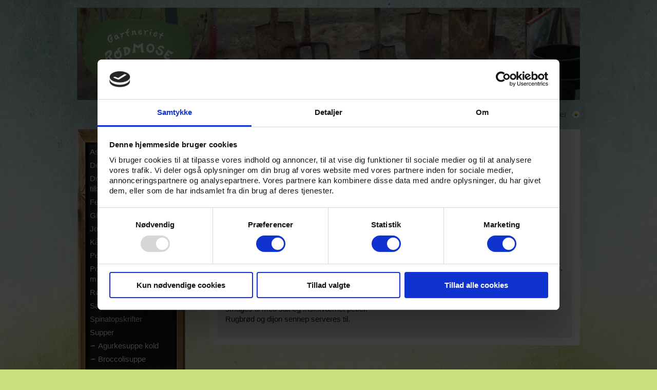

--- FILE ---
content_type: text/html; charset=utf-8
request_url: https://www.roedmose.dk/opskrifter/supper/groenkaalsuppe
body_size: 3252
content:
<!DOCTYPE html>
<html lang="da-DK">
<head>
    <meta charset="utf-8">

<!-- 
	build by sitepackagebuilder.com

	This website is powered by TYPO3 - inspiring people to share!
	TYPO3 is a free open source Content Management Framework initially created by Kasper Skaarhoj and licensed under GNU/GPL.
	TYPO3 is copyright 1998-2025 of Kasper Skaarhoj. Extensions are copyright of their respective owners.
	Information and contribution at https://typo3.org/
-->

<link rel="icon" href="/typo3conf/ext/roedmose/Resources/Public/Icons/favicon.ico" type="image/vnd.microsoft.icon">
<title>Grønkålsuppe</title>
<meta http-equiv="x-ua-compatible" content="IE=edge">
<meta name="generator" content="TYPO3 CMS">
<meta name="description" content="Opskrift på skøn og varmende vegetarisk grønkålssuppe. ">
<meta name="viewport" content="width=device-width, initial-scale=1">
<meta name="robots" content="index,follow">
<meta name="keywords" content="vegetarsuppe, vegetaropskrift, vegetarmad, vegetarisk grønkålsuppe opskrift">
<meta property="og:description" content="Opskrift på skøn og varmende vegetarisk grønkålssuppe.">
<meta property="og:title" content="Grønkålsuppe">
<meta property="og:site_name" content="roedmose.dk">
<meta name="apple-mobile-web-app-capable" content="no">


<link rel="stylesheet" href="/typo3conf/ext/roedmose/Resources/Public/Css/layout.css?1669186003" media="all">
<link rel="stylesheet" href="/typo3conf/ext/roedmose/Resources/Public/Css/drop.css?1661506357" media="all">







</head>
<body>
<div id="bodydummy">
    <div id="headerbg">
        <div id="pagecontainer">
            <div id="headerspan">
                <div id="logo">
                    <a title="Til forsiden" href="/"><img src="/fileadmin/templates/site/images/logo.png" width="217" height="134"   alt="Til forsiden" title="Til forsiden" ></a>
                </div>
            </div>
            <div id="topnav">
                <ul><li><a href="/">Forside</a></li><li class="drop"><a href="/oekologiske-groentsager-fra-vejles-naergartneri">Gartneriet</a><ul class="drop"><li><a href="/oekologiske-groentsager-fra-vejles-naergartneri">Om gartneriet</a></li><li><a href="/oekologiske-groentsager-fra-vejles-naergartneri/podcast-om-biodynamisk">Podcast om Biodynamisk</a></li><li><a href="/oekologiske-groentsager-fra-vejles-naergartneri/video-om-gartneriet">Video om gartneriet</a></li><li><a href="/oekologiske-groentsager-fra-vejles-naergartneri/artikel-fra-udse">Artikel fra 'Ud&Se'</a></li><li><a href="/oekologiske-groentsager-fra-vejles-naergartneri/40-aars-jubilaeum">40 års jubilæum</a></li><li><a href="/biodynamiskgartneri/gartneriets-historie">Gartneriets historie</a></li><li><a href="/biodynamiskgartneri/en-torvemedhjaelper-fortaeller">En torvemedhjælper fortæller</a></li><li><a href="/biodynamiskgartneri/kunder-fortaeller">Kunder fortæller</a></li><li><a href="/biodynamiskgartneri/biodynamisk">Biodynamisk</a></li><li><a href="/oekologiske-groentsager-fra-vejles-naergartneri/oeko-tilskud">Øko tilskud</a></li><li class="last"><a href="/oekologiske-groentsager-fra-vejles-naergartneri/kontakt">Kontakt</a></li></ul></li><li><a href="/oekologiske-groentsager-fra-vejles-naergartneri/nyhedsmail">Nyhedsmail - Mailchimp</a></li><li class="drop"><a href="/opskrifter">Opskrifter</a><ul class="drop"><li><a href="/opskrifter/postejer-madtaerter-mm/asparges-omelet/asparges-opskrifter">Asparges opskrifter</a></li><li class="drop"><a href="/opskrifter/desserter-og-kager">Desserter og kager</a></li><li class="drop"><a href="/opskrifter/diverse-dressing-tilbehoer">Diverse - dressing, tilbehør</a></li><li class="drop"><a href="/opskrifter/fermentering">Fermentering</a></li><li><a href="/opskrifter/glaskaal-opskrifter">Glaskål opskrifter</a></li><li><a href="/opskrifter/jordskok-opskrifter">Jordskok opskrifter</a></li><li><a href="/opskrifter/kaalopskrifter">Kålopskrifter</a></li><li><a href="/opskrifter/pesto">Pesto</a></li><li class="drop"><a href="/opskrifter/postejer-madtaerter-mm">Postejer, madtærter m.m.</a></li><li><a href="/opskrifter/roedbeder">Rødbede opskrifter</a></li><li class="drop"><a href="/opskrifter/salater-og-raakost">Salater og råkost</a></li><li><a href="/opskrifter/spinatopskrifter">Spinatopskrifter</a></li><li class="drop"><a href="/opskrifter/supper">Supper</a></li><li><a href="/opskrifter/syltning">Syltning</a></li><li><a href="/opskrifter/vegedeller">Vegedeller</a></li><li class="last"><a href="/opskrifter/hoestmarked-smagsproever">Høstmarked smagsprøver</a></li></ul></li><li class="drop"><a href="/varekendskab">Varekendskab</a><ul class="drop"><li><a href="/varekendskab/foraarsloeg">Forårsløg</a></li><li><a href="/varekendskab/friseesalat">Friséesalat</a></li><li><a href="/varekendskab/glaskaal">Glaskål</a></li><li><a href="/varekendskab/groenkaal">Grønkål</a></li><li><a href="/varekendskab/hokkaido">Hokkaido</a></li><li><a href="/varekendskab/jordskokker">Jordskokker</a></li><li><a href="/varekendskab/kannibal-tomat">Kannibal tomat</a></li><li><a href="/varekendskab/krydderurter">Krydderurter</a></li><li><a href="/varekendskab/kaalrabi">Kålrabi</a></li><li><a href="/varekendskab/lus-i-salat">Lus i salat</a></li><li><a href="/varekendskab/mizunasalat">Mizunasalat</a></li><li><a href="/varekendskab/portulak">Portulak</a></li><li><a href="/varekendskab/radise">Radise</a></li><li><a href="/varekendskab/roedbede">Rødbede</a></li><li><a href="/varekendskab/sennepssalat">Sennepssalat</a></li><li class="last"><a href="/varekendskab/tomatillo">Tomatillo</a></li></ul></li><li class="drop"><a href="/galleri">Galleri</a><ul class="drop"><li><a href="/galleri/hoestmarked-2021">Høstmarked</a></li><li><a href="/galleri/video-fra-hoestmarked">Video fra høstmarked</a></li><li><a href="/galleri/gartneriet">Gartneriet</a></li><li><a href="/galleri/torvehandel">Torvehandel</a></li><li class="last"><a href="/galleri/bygning-af-vejbod">Bygning af vejbod</a></li></ul></li><li class="drop"><a href="/foedevarefaellesskab/om-foreningen">Rødmoses Venner</a><ul class="drop"><li><a href="/foedevarefaellesskab/film-om-foreningen">Film om foreningen</a></li><li><a href="/foedevarefaellesskab/lugning">Frivillig</a></li><li><a href="/foedevarefaellesskab/om-foreningen">Om foreningen</a></li><li><a href="/foedevarefaellesskab/medlem-af-foedevarefaellesskab">Bliv medlem</a></li><li><a href="/foedevarefaellesskab/foreningens-foedsel">Foreningens "fødsel"</a></li><li><a href="/foedevarefaellesskab/vedtaegter">Vedtægter</a></li><li><a href="/foedevarefaellesskab/digte-fra-en-roedmoseven">Digte fra en Rødmoseven</a></li><li class="drop"><a href="/roedmoses-venner/diverse-artikler">Diverse artikler</a></li><li class="last"><a href="/roedmoses-venner/roedmosedk">Roedmose.dk</a></li></ul></li></ul>
            </div>
            <div id="contentspan">
                <div id="col-left">
                    <div class="leftnav-top">
                        <div class="leftnav-bottom">
                            <div id="leftnav" class="leftnav-sub">
                                <div><ul><li><a href="/opskrifter/postejer-madtaerter-mm/asparges-omelet/asparges-opskrifter">Asparges opskrifter</a></li><li><a href="/opskrifter/desserter-og-kager">Desserter og kager</a></li><li><a href="/opskrifter/diverse-dressing-tilbehoer">Diverse - dressing, tilbehør</a></li><li><a href="/opskrifter/fermentering">Fermentering</a></li><li><a href="/opskrifter/glaskaal-opskrifter">Glaskål opskrifter</a></li><li><a href="/opskrifter/jordskok-opskrifter">Jordskok opskrifter</a></li><li><a href="/opskrifter/kaalopskrifter">Kålopskrifter</a></li><li><a href="/opskrifter/pesto">Pesto</a></li><li><a href="/opskrifter/postejer-madtaerter-mm">Postejer, madtærter m.m.</a></li><li><a href="/opskrifter/roedbeder">Rødbede opskrifter</a></li><li><a href="/opskrifter/salater-og-raakost">Salater og råkost</a></li><li><a href="/opskrifter/spinatopskrifter">Spinatopskrifter</a></li><li class="act"><a href="/opskrifter/supper">Supper</a></li><ul><li><a href="/opskrifter/supper/agurkesuppe-kold">Agurkesuppe kold</a></li><li><a href="/opskrifter/supper/broccolisuppe">Broccolisuppe</a></li><li><a href="/opskrifter/supper/bagt-hokkaido-suppe">Bagt hokkaido suppe</a></li><li><a href="/opskrifter/supper/groentsagssuppe">Grøntsagssuppe</a></li><li><a href="/opskrifter/supper/gulerodssuppe-1">Gulerodssuppe</a></li><li><a href="/opskrifter/supper/hokkaido-frugtsuppe">Hokkaido-frugtsuppe</a></li><li><a href="/opskrifter/supper/hokkaidosuppe">Hokkaidosuppe</a></li><li><a href="/opskrifter/supper/hokkaidosuppe-2">Hokkaidosuppe 2</a></li><li><a href="/opskrifter/supper/hokkaido-suppe-3">Hokkaido suppe 3</a></li><li><a href="/opskrifter/supper/jordskoksuppe">Jordskoksuppe</a></li><li><a href="/opskrifter/supper/kartoffelsuppe">Kartoffelsuppe</a></li><li><a href="/opskrifter/supper/koervelsuppe">Kørvelsuppe</a></li><li><a href="/opskrifter/supper/koervelsuppe-nem">Kørvelsuppe - nem</a></li><li><a href="/opskrifter/supper/kaalrabisuppe">Kålrabisuppe</a></li><li><a href="/opskrifter/supper/linse-karry-suppe">Linse-karry suppe</a></li><li><a href="/opskrifter/supper/pastinak-aeblesuppe">Pastinak-æblesuppe</a></li><li><a href="/opskrifter/supper/rodfrugt-suppe">Rodfrugt suppe</a></li><li><a href="/opskrifter/supper/rodfrugtsuppe-2">Rodfrugtsuppe 2</a></li><li><a href="/opskrifter/supper/roedbedesuppe">Rødbedesuppe</a></li><li><a href="/opskrifter/supper/roed-pebersuppe">Rød Pebersuppe</a></li><li><a href="/opskrifter/supper/tomatsuppe-kold">Tomatsuppe, kold</a></li><li><a href="/opskrifter/supper/tomatsuppe-2">Tomatsuppe 2</a></li><li class="last"><a href="/opskrifter/supper/vintersuppe">Vintersuppe</a></li></ul><li><a href="/opskrifter/syltning">Syltning</a></li><li><a href="/opskrifter/vegedeller">Vegedeller</a></li><li class="last"><a href="/opskrifter/hoestmarked-smagsproever">Høstmarked smagsprøver</a></li></ul></div>
                            </div>
                        </div>
                    </div>
                </div>
                <div id="col-main">
                    <div id="col-mainpadding">
                        <div id="pageheader">
                            
                                    <h1>Grønkålsuppe</h1>
                                
                    
                            
                            </div>
                        
    

            <div id="c95" class="frame frame-default frame-type-textpic frame-layout-0">
                
                
                    



                
                

    
        

    



    


                

    <div class="ce-textpic test ce-right ce-intext">
        
            



        

        
                <div class="ce-bodytext">
                    
                    <ul><li>2 løg&nbsp;&nbsp; </li><li>300 g persillerod&nbsp;&nbsp; </li><li>2 porrer</li><li>¾ kg kartofler&nbsp;&nbsp; </li><li>2 dl røde linser </li><li>bouillon pulver/tern</li><li>Olivenolie&nbsp; </li><li>salt, friskkværnet peber</li><li>20 blade grønkål, finthakket</li><li>3-400 g gulerod i små tern</li></ul><p>Findelt løg, porre og persillerod svitses i olivenolie.&nbsp; Kartofler, røde linser, bouillon samt vand tilsættes, så&nbsp;&nbsp;&nbsp;&nbsp; grøntsagerne er godt dækkede. De røde linser suger en del vand. Grønsagerne koger ca. 30 min, blendes let eller moses.&nbsp;&nbsp;&nbsp;&nbsp;&nbsp;&nbsp;&nbsp;&nbsp;&nbsp; <br>Finthakket grønkål tilsættes sammen med gulerodstern. Suppen koger yderligere ca. 10 min. Der smages til med salt og friskkværnet peber.&nbsp;&nbsp;&nbsp;&nbsp;&nbsp;&nbsp;&nbsp;&nbsp;&nbsp;&nbsp;&nbsp;&nbsp;&nbsp;&nbsp;&nbsp;&nbsp;&nbsp;&nbsp;&nbsp;&nbsp;&nbsp;&nbsp;&nbsp;&nbsp;&nbsp;&nbsp;&nbsp;&nbsp;&nbsp; <br>Rugbrød og dijon sennep serveres til.</p>
                </div>
            

        
    </div>


                
                    



                
                
                    



                
            </div>

        

                  
                    </div>
                </div>
            </div>            

            <div id="footerspan">
    <div id="maerker">
        <div id="omaerket"><a href="https://www.foedevarestyrelsen.dk/Leksikon/Sider/%C3%98-m%C3%A6rket.aspx" target="_blank"><img src="/typo3conf/ext/roedmose/Resources/Public/Images/logo-omaerket.png"></a></div>
        <div id="demeter"><a href="http://www.biodynamisk.dk/" target="_blank"><img src="/typo3conf/ext/roedmose/Resources/Public/Images/logo-demeter.png"></a></div>
    </div>
    <div id="footer">
        Gartneriet R&oslash;dmose &bull; R&oslash;dmosevej 131, Tiufk&aelig;r &bull; 6052 Viuf &bull; Tlf. 5124 2207
    </div>
    <div id="kontrol"><a href="https://www.findsmiley.dk/69982" target="_blank"><img src="/typo3conf/ext/roedmose/Resources/Public/Images/kontrol.gif"></a></div>
</div>            
        </div>
    </div>
</div>

<script src="/typo3conf/ext/roedmose/Resources/Public/JavaScript/Dist/scripts.js?1661503648"></script>
<script src="/typo3conf/ext/powermail/Resources/Public/JavaScript/Powermail/Form.min.js?1753812790" defer="defer"></script>

<script id="Cookiebot" src="https://consent.cookiebot.com/uc.js" data-cbid="0d3e93f1-98d0-427f-bbf1-9b5a7282f67c" data-blockingmode="auto" type="text/javascript"></script>
</body>
</html>

--- FILE ---
content_type: text/css; charset=utf-8
request_url: https://www.roedmose.dk/typo3conf/ext/roedmose/Resources/Public/Css/layout.css?1669186003
body_size: 7428
content:
/** reset **/
html,body,div,span,applet,object,iframe,h1,h2,h3,h4,h5,h6,p,blockquote,pre,a,abbr,acronym,address,big,cite,code,del,dfn,em,font,img,ins,kbd,q,s,samp,small,strike,strong,sub,sup,tt,var,b,u,i,center,dl,dt,dd,ol,ul,li,fieldset,form,label,legend,table,caption,tbody,tfoot,thead,tr,th,td,dl,dt,#maincontent dl.csc-textpic-image{margin:0;padding:0;border:0;outline:0;vertical-align:baseline;background:transparent;font-family:arial;font-size:15px;line-height:20px;color:#241710}a{color:#8da976;text-decoration:none}a:hover{text-decoration:underline}ul,ol{padding-left:15px}li{list-style-position:outside}object{margin:0;padding:0}img{border:0;margin:0;padding:0;float:left}input[type=submit]:hover{cursor:pointer}sub,sup{font-size:10px}sub{vertical-align:sub}sup{vertical-align:super}body{line-height:1}ol,ul{list-style-position:inside}blockquote,q{quotes:none}blockquote:before,blockquote:after,q:before,q:after{content:'';content:none}:focus{outline:0}ins{text-decoration:none}del{text-decoration:line-through}table{border-collapse:collapse;border-spacing:0}ul,ol,p{padding-bottom:6px}ol ol,ul ul{padding-left:12px;padding-bottom:0}
/** old css **/
@import "reset.css";

body { background: url(/typo3conf/ext/roedmose/Resources/Public/Images/background2.jpg) #cbdf80 repeat-x fixed center top; }

p { padding: 0 15px 6px 15px; }

#headerbg { float: left; width: 100%; margin-top: 15px; background: url(/typo3conf/ext/roedmose/Resources/Public/Images/header.jpg) center top no-repeat; }

#pagecontainer {
  width: 980px;
  margin: 0 auto;
}

/*** header section ***/
#headerspan {
  float: left;
  width: 100%;
  height: 160px;
  margin-top: 20px;
}

#logo {
  float: left;
  padding-left: 10px;
}


/*** topnav ***/
#topnav {
  float: left;
  width: 100%;
  padding: 15px 0 10px 0;
}

#topnav ul {
  float: right;
  padding-right: 0px; 
  list-style: none;
  z-index: 10000;
}

#topnav li {
  float: left;
  background: url(/typo3conf/ext/roedmose/Resources/Public/Images/topnav-divider2.png) no-repeat right center;
}

#topnav li.last { background: none; }

#topnav a {
  display: block;
  padding: 0 26px 0 13px;
  color: #745a33;
  line-height: 26px;
}

#topnav a:hover {
  color: #a46217;
  text-decoration: none;
}

#topnav li.last a { padding: 0 0 0 13px; }

#topnav ul ul {
  -moz-box-shadow: 1px 1px 5px #888;
  -webkit-box-shadow: 1px 1px 5px #888;
  box-shadow: 1px 1px 5px #888;
  background: url(/typo3conf/ext/roedmose/Resources/Public/Images/topnav-dropbg.png) left bottom;
}

#topnav ul ul li { border-bottom: 1px solid #91aca6; }
#topnav ul ul li:hover { background: url(/typo3conf/ext/roedmose/Resources/Public/Images/topnav-dropbg-act.png) left bottom; }

/*** leftnav ***/
.leftnav-front {
  float: left;
  width: 212px;
  height: 388px;
  padding-top: 278px;
  margin-bottom: 15px;
  background: url(/typo3conf/ext/roedmose/Resources/Public/Images/tavle-endrik.png) no-repeat;
}

.leftnav-top {
  float: left;
  width: 212px;
  background: url(/typo3conf/ext/roedmose/Resources/Public/Images/tavle-pindsvin-mid.png) repeat-y top left;
}


.leftnav-bottom {
  float: left;
  width: 212px;
  background: url(/typo3conf/ext/roedmose/Resources/Public/Images/tavle-pindsvin-bottom.png) no-repeat bottom left;
}

.leftnav-sub {
  float: left;
  width: 212px;
  min-height: 268px;
  padding: 34px 0 120px 0;
  background: url(/typo3conf/ext/roedmose/Resources/Public/Images/tavle-pindsvin-top.png) no-repeat;
}

#leftnav ul {
  list-style: none;
  margin: 0;
  padding: 0;
}

#leftnav li {
  float: left;
  width: 100%;
}

#leftnav a {
  display: block;
  color: #ffffff;
  padding: 0 25px 6px 25px;
}

#leftnav a:hover {
  text-decoration: none;
  color: red;
}


#leftnav ul ul li { margin-left: 23px; background: url(/typo3conf/ext/roedmose/Resources/Public/Images/bullet.png) no-repeat left top; }
#leftnav ul ul a { padding: 0 25px 6px 18px; }


/*** content ***/
#col-left {
  float: left;
  width: 212px;
  padding-right: 25px;
}

#col-main {
  float: right;
  width: 721px;
  background: #fffff8;
}

#col-mainpadding {
  float: left;
  min-height: 391px;
  width: 691px;
  margin: 15px;
  background: url(/typo3conf/ext/roedmose/Resources/Public/Images/page-gradient.png) repeat-x left bottom;
}

#contentspan h1 {
  font-size: 23px;
  line-height: 23px;
  padding: 0 15px 10px 15px;
  color: #6d8c84;
  font-family: Georgia;
}

#col-mainpadding h2,
#col-mainpadding h3,
#col-mainpadding h4,
#col-mainpadding h5,
#col-mainpadding h6 { padding: 0 15px 6px 15px; }

#col-mainpadding ul,
#col-mainpadding ol { margin: 0 15px 6px 15px; }

#col-mainpadding ul h2,
#col-mainpadding ul h3,
#col-mainpadding ul h4,
#col-mainpadding ul h5,
#col-mainpadding ul h6,
#col-mainpadding ol h2,
#col-mainpadding ol h3,
#col-mainpadding ol h4,
#col-mainpadding ol h5,
#col-mainpadding ol h6 { padding: 0; }


/*** frontpage specific ***/
#col-front {
  float: right;
  width: 721px;
}


.pindsvin {
  float: left;
  width: 100%;
  padding: 15px 0;
  height: 50px;
  background: url(/typo3conf/ext/roedmose/Resources/Public/Images/pindsvin.png) right center no-repeat;
}

.frontpage-boxline {
  float: left;
  width: 100%;
  padding-bottom: 15px;
}

.frontpage-box {
  float: left;
  width: 199px;
  min-height: 252px;
  padding: 12px;
  margin-right: 25px;
  background: #fffff8;
}

.frontpage-box.last {
  margin-right: 0;
}

.frontpage-boxgradient {
  float: left;
  width: 100%;
  min-height: 260px;
  background: url(/typo3conf/ext/roedmose/Resources/Public/Images/page-gradient.png) repeat-x left bottom;
}

.frontpage-boxgradient img { float: left; }

.frontpage-box h3 { font-size: 17px; line-height: 19px; padding: 4px 10px 6px 10px; font-family: Georgia, Verdana; }
.frontpage-box p { font-size: 12px; padding: 0 10px 6px 10px; line-height: 17px; }
.frontpage-box a,
.frontpage-box b,
.frontpage-box strong,
.frontpage-box i { font-size: 12px; line-height: 17px; }
.frontpage-box.green h3 { color: #6d8c84; }
.frontpage-box.brown h3 { color: #745a33; }

.frontpage-boxcontent {
  float: left;
  width: 100%;
  height: 160px;
}

.frontpage-imgtop {
  float: left;
  width: 100%;
  padding-bottom: 5px;
}

.frontpage-imgbottom {
  float: left;
  width: 100%;
  padding-top: 5px;
}


/*** footer ***/
#footerspan {
  float: left;
  width: 100%;
  padding: 15px 0;
}

#footer {
  float: left;
  width: 580px;
  text-align: center;
  color: #745A33;
}
#maerker {
  width: 200px;
  float: left;
}
#kontrol {
  width: 200px;
  float: right;
  text-align: right;
}

#omaerket {
  float: left;
  padding-right: 15px;
}

#demeter {
  float: left;
}

.csc-textpic-intext-left-nowrap .csc-textpic-single-image { float: left; }
.csc-textpic-intext-left .csc-textpic-imagewrap img { padding-right: 10px; }

.infobox-top {
  float: left;
  width: 100%;
  background: url(/typo3conf/ext/roedmose/Resources/Public/Images/infobox-top.png) no-repeat left top;
}

.infobox-bottom {
  float: left;
  width: 100%;
  background: url(/typo3conf/ext/roedmose/Resources/Public/Images/infobox-bottom.png) no-repeat left bottom;
}

.infobox-inner {
  float: left;
  width: 186px;
  margin: 9px 0 14px 0;
  padding: 5px 12px;
  background: url(/typo3conf/ext/roedmose/Resources/Public/Images/infobox-mid.png) repeat-y left top;
}

.infobox-inner h4 {
  color: #745A33;
}

.sub-infoline {
  float: left;
  width: 180px;
  padding: 0 5px 5px 5px;
}
 
.sub-infoline input[type=text] { width: 100%; border: 1px solid #6D8C84; background: #ffffff; }
.sub-infoline input[type=submit],
.tx-sremailsubscribe-pi1 input[type=submit],
.tx-powermail-pi1 input[type=submit] {
  float: right;
  background: #7fa972;
  background: -moz-linear-gradient(#7fa972, #499232) repeat scroll 0 0 #098DF4;
  border: 1px solid #125CB5;
  border-radius: 4px 4px 4px 4px;
  box-shadow: 0 1px 2px rgba(0, 0, 0, 0.2);
  color: #FFFFFF;
  font-weight: bold;
  padding: 2px 5px;
}
.tx-powermail-pi1 input[type=submit] { float: left; }

.tx-sremailsubscribe-pi1 input { float: left; margin-left: 8px; }
.frontpage-boxcontent .tx-sremailsubscribe-pi1 input { margin-left: 0; }
.tx-sremailsubscribe-pi1 input[type=submit] { float: left; }

.frontpage-boxcontent .tx-sremailsubscribe-pi1 input[type=submit] { float: right; }
.frontpage-boxcontent .sub-infoline input[type=submit]:hover,
.tx-powermail-pi1 input[type=submit]:hover { background: -moz-linear-gradient(#499232, #7fa972) repeat scroll 0 0 #499232; }

/*** 3 columns ***/
.col3subpage {
  float: left;
  width: 100%;
  padding-bottom: 15px;
}

.col3subpage .col1 {
  float: left;
  width: 223px;
  padding-left: 10px;
}

.col3subpage .col2 {
  float: left;
  width: 224px;
  padding-left: 10px;
}

.col3subpage .col3 {
  float: left;
  width: 223px;
}

.col3subpage b { font-weight: bold; color: #f7941d; }
.col3subpage i { font-weight: bold; color: #6cd245; }

/*** Google maps ***/
.pit_googlemaps-map-withsidebar {
  float: right; 
  margin: 0 0 0 10px;
}

.pit_googlemaps-sidebar {
  float: left;
  width: 111px;
}

.pit_googlemaps-sidebar a { float: left; border-bottom: 1px solid #6D8C84; padding-bottom: 6px; margin-bottom: 6px; }


#navleftpic {
  float: left;
  padding: 20px 0 0 30px;
}


/*** TYPO3 default styling ***/
.align-right { text-align:right; }
.align-left { text-align:left; }
.align-center { text-align:center; }

.csc-textpic-clear { clear:both; }
.csc-textpic-imagewrap { padding:0px; }

dl.csc-textpic-image { margin:0px; }
dl.csc-textpic-image dd { margin:0px; }
dl.csc-textpic-image dt { display:inline; margin:0px; }

.csc-textpic img { border:medium none; }

html .csc-textpic-intext-left-nowrap .csc-textpic-text { height:1%; }
html .csc-textpic-intext-right-nowrap .csc-textpic-text { height:1%; }

.csc-textpic .csc-textpic-imagecolumn { display:inline; float:left; }
.csc-textpic .csc-textpic-imagerow { clear:both; }

.csc-textpic .csc-textpic-imagewrap .csc-textpic-firstcol { margin-left:0px! important; }
.csc-textpic .csc-textpic-imagewrap .csc-textpic-lastcol { margin-right:0px! important; }

.csc-textpic .csc-textpic-imagewrap .csc-textpic-image { float:left; margin-bottom:5px; }
.csc-textpic .csc-textpic-imagewrap .csc-textpic-image .csc-textpic-caption { margin:0px; }
.csc-textpic .csc-textpic-imagewrap .csc-textpic-image img { margin:0px; }

.csc-textpic .csc-textpic-imagewrap dl.csc-textpic-image { float:left; }
.csc-textpic .csc-textpic-imagewrap dl.csc-textpic-image dd { float:none; }
.csc-textpic .csc-textpic-imagewrap dl.csc-textpic-image dd img { border:medium none; }
.csc-textpic .csc-textpic-imagewrap dl.csc-textpic-image dt { float:none; }

.csc-textpic .csc-textpic-imagewrap ul { padding:0px; margin:0px; list-style-type:none; }
.csc-textpic .csc-textpic-imagewrap ul li { padding:0px; float:left; margin:0px; }

.csc-textpic-above .csc-textpic-text { clear:both; }

.csc-textpic-border .csc-textpic-imagewrap .csc-textpic-image img { border:black 2px solid; padding:0px;  }

.csc-textpic-caption-c .csc-textpic-caption { text-align:center; }
.csc-textpic-caption-l .csc-textpic-caption { text-align:left; }
.csc-textpic-caption-r .csc-textpic-caption { text-align:right; }

.csc-textpic-center { text-align:center; }
.csc-textpic-center .csc-textpic-imagewrap { margin:0px auto; }
.csc-textpic-center .csc-textpic-imagewrap .csc-textpic-image { display:inline; margin-left:10px; text-align:left; }
.csc-textpic-center .csc-textpic-text { text-align:left; }

.csc-textpic-equalheight .csc-textpic-imagerow { display:block; margin-bottom:5px; }

.csc-textpic-intext-left .csc-textpic-imagewrap { float:left; margin-right:10px! important; }
.csc-textpic-intext-left .csc-textpic-imagewrap .csc-textpic-image { display:inline; margin-right:10px; }
.csc-textpic-intext-left-nowrap .csc-textpic-imagewrap .csc-textpic-image { display:inline; margin-right:10px; }
.csc-textpic-intext-left-nowrap .csc-textpic-imagewrap { clear:both; float:left; margin-right:10px! important; }

.csc-textpic-intext-right .csc-textpic-imagewrap { float:right; margin-left:10px! important; }
.csc-textpic-intext-right .csc-textpic-imagewrap .csc-textpic-image { display:inline; margin-left:10px; }
.csc-textpic-intext-right-nowrap .csc-textpic-imagewrap .csc-textpic-image { display:inline; margin-left:10px; }
.csc-textpic-intext-right-nowrap .csc-textpic-imagewrap { clear:both; float:right; margin-left:10px! important; }

.csc-textpic-left .csc-textpic-imagewrap { float:left; }
.csc-textpic-left .csc-textpic-imagewrap .csc-textpic-image { display:inline; margin-right:10px; }
.csc-textpic-left .csc-textpic-text { clear:left; }

.csc-textpic-right .csc-textpic-imagewrap { float:right; }
.csc-textpic-right .csc-textpic-imagewrap .csc-textpic-image { display:inline; margin-left:10px; }
.csc-textpic-right .csc-textpic-text { clear:right; }

.tx-sremailsubscribe-pi1 p,
.tx-sremailsubscribe-pi1 legend { padding: 0 15px 6px 15px; }

/*** Kontakt ***/
.tx-powermail-pi1 legend { display: none; }
fieldset.tx-powermail-pi1_fieldset { border: 0; background: none; padding: 0 15px; }
fieldset.tx-powermail-pi1_fieldset input.powermail_submit { margin-top: 0; }

/** LTS10 css fixes **/
.frontpage-boxline figure.image, figure.image { margin:0; }
.ce-textpic.ce-left.ce-intext .ce-gallery{clear: both;float: left;margin-right: 25px! important;}
.ce-textpic.ce-right.ce-intext .ce-gallery {clear: both;float: right;margin-left: 10px! important;}
.ce-textpic.ce-center .ce-gallery{text-align: center;}
.ce-textpic.ce-center img {margin: 0px auto;float: none;}
.ce-row { display: flex;justify-content: space-evenly;}
/** gl powermail styling **/
.tx-powermail{width:640px;color:#444}.tx-powermail .clear{clear:both}.tx-powermail *{-webkit-box-sizing:border-box;-moz-box-sizing:border-box;box-sizing:border-box}.tx-powermail *.hide{display:none}.tx-powermail .powermail_fieldset{clear:left;border:1px solid #bbb;padding:10px;margin:0 0 20px 0;background:#eee}.tx-powermail .powermail_fieldset .powermail_legend{color:#bbb;float:right;margin:3px 0 10px 0;font-size:200%;white-space:normal}.tx-powermail .powermail_fieldset .powermail_label{display:block;width:200px;float:left;clear:left;font-weight:bold}.tx-powermail .powermail_fieldset .powermail_label[title]{cursor:help}.tx-powermail .powermail_fieldset .powermail_label[title]:after{content:'i';display:inline-block;border-radius:100px;height:16px;width:16px;background-color:#aaa;margin:0 0 0 2px;font-size:14px;line-height:16px;text-align:center;color:white;font-family:arial;font-weight:bold}.tx-powermail .powermail_fieldset .powermail_label[title][title=""]{cursor:inherit}.tx-powermail .powermail_fieldset .powermail_label[title][title=""]:after{display:none}.tx-powermail .powermail_fieldset .powermail_fieldwrap{margin:0 0 0.5em 0;clear:both;overflow:hidden}.tx-powermail .powermail_fieldset .powermail_field{width:400px;padding:5px;margin:0;border:1px solid #bbb;color:#444;float:right;font-size:inherit}.tx-powermail .powermail_fieldset .powermail_submit,.tx-powermail .powermail_fieldset .powermail_reset{margin:5px 0 0 0;padding:5px 20px;color:white;font-weight:bold;cursor:pointer;background-color:#1E5799;border:1px solid #eee}.tx-powermail .powermail_fieldset .powermail_reset{background-color:#FFCA4B}.tx-powermail .powermail_fieldset .powermail_captcha{width:100%}.tx-powermail .powermail_fieldset .powermail_captchaimage{width:100%;margin-top:10px}.tx-powermail .powermail_fieldset .powermail_fieldwrap_radio legend,.tx-powermail .powermail_fieldset .powermail_fieldwrap_check legend{padding:0}.tx-powermail .powermail_fieldset .powermail_fieldwrap_radio fieldset,.tx-powermail .powermail_fieldset .powermail_fieldwrap_check fieldset{border:0;padding:0;margin:0}.tx-powermail .powermail_fieldset .powermail_radio_outer,.tx-powermail .powermail_fieldset .powermail_captcha_outer,.tx-powermail .powermail_fieldset .powermail_check_outer,.tx-powermail .powermail_fieldset .powermail_fieldwrap_text,.tx-powermail .powermail_fieldset .powermail_fieldwrap_file_inner ul:not(.parsley-errors-list){background-color:white;border:1px solid #bbb;float:right;padding:3px;width:400px;list-style:none;margin:0}.tx-powermail .powermail_fieldset .powermail_radio_outer>li,.tx-powermail .powermail_fieldset .powermail_captcha_outer>li,.tx-powermail .powermail_fieldset .powermail_check_outer>li,.tx-powermail .powermail_fieldset .powermail_fieldwrap_text>li,.tx-powermail .powermail_fieldset .powermail_fieldwrap_file_inner ul:not(.parsley-errors-list)>li{margin:5px}.tx-powermail .powermail_fieldset .powermail_radio_outer>li .deleteAllFiles,.tx-powermail .powermail_fieldset .powermail_captcha_outer>li .deleteAllFiles,.tx-powermail .powermail_fieldset .powermail_check_outer>li .deleteAllFiles,.tx-powermail .powermail_fieldset .powermail_fieldwrap_text>li .deleteAllFiles,.tx-powermail .powermail_fieldset .powermail_fieldwrap_file_inner ul:not(.parsley-errors-list)>li .deleteAllFiles{color:#bbb;cursor:pointer}.tx-powermail .powermail_fieldset .powermail_radio_outer>li .deleteAllFiles:hover,.tx-powermail .powermail_fieldset .powermail_captcha_outer>li .deleteAllFiles:hover,.tx-powermail .powermail_fieldset .powermail_check_outer>li .deleteAllFiles:hover,.tx-powermail .powermail_fieldset .powermail_fieldwrap_text>li .deleteAllFiles:hover,.tx-powermail .powermail_fieldset .powermail_fieldwrap_file_inner ul:not(.parsley-errors-list)>li .deleteAllFiles:hover{text-decoration:underline}.tx-powermail .powermail_fieldset .parsley-errors-list{display:none;margin:5px 0 20px 0;padding:0;list-style-type:none;background-color:#F2DEDE;border:1px solid #EBCCD1;width:400px;float:right;clear:left}.tx-powermail .powermail_fieldset .parsley-errors-list.filled{display:block}.tx-powermail .powermail_fieldset .parsley-errors-list>li{color:#A94442;padding:5px 10px}.tx-powermail .powermail_fieldset .powermail_field_error,.tx-powermail .powermail_fieldset .parsley-error,.tx-powermail .powermail_fieldset .powermail_form .parsley-error:focus,.tx-powermail .powermail_fieldset div.error{background-color:#EBCCD1;border:1px solid #A94442;color:#A94442}.tx-powermail .powermail_fieldset .powermail_field_error_container .parsley-errors-list{width:100%;margin-bottom:0;background-color:#EBCCD1;border:none}.tx-powermail .powermail_fieldset .powermail_field_error_container .parsley-errors-list>li{padding-left:5px}.tx-powermail .powermail_create,.tx-powermail .powermail_confirmation{border:1px solid #bbb;padding:10px;margin:0 0 20px 0;background:#eee;overflow:hidden}.tx-powermail .powermail_create .powermail_confirmation_submit,.tx-powermail .powermail_create .powermail_confirmation_form,.tx-powermail .powermail_confirmation .powermail_confirmation_submit,.tx-powermail .powermail_confirmation .powermail_confirmation_form{margin:20px 0 0 0;padding:5px 20px;color:white;font-weight:bold;cursor:pointer;float:right;background-color:#1E5799;border:1px solid #eee}.tx-powermail .powermail_create .powermail_confirmation_form,.tx-powermail .powermail_confirmation .powermail_confirmation_form{float:left;clear:left;background-color:#bbb}.tx-powermail .powermail_progressbar{width:400px;height:5px;float:right;border:1px solid #EEEEEE;clear:both}.tx-powermail .powermail_progressbar.disable{display:none}.tx-powermail .powermail_progressbar>.powermail_progress{background:#1E5799;width:0%;max-width:100%;-webkit-animation:progress 5s 1 forwards;-moz-animation:progress 5s 1 forwards;-ms-animation:progress 5s 1 forwards;animation:progress 5s 1 forwards}.tx-powermail .powermail_progressbar>.powermail_progress>.powermail_progess_inner{height:5px;width:100%;overflow:hidden;background:url("/typo3conf/ext/powermail/Resources/Public/Image/icon_loading.gif") repeat-x;-moz-opacity:0.25;-khtml-opacity:0.25;opacity:0.25;-ms-filter:progid:DXImageTransform.Microsoft.Alpha(Opacity=25);filter:progid:DXImageTransform.Microsoft.Alpha(opacity=25);filter:alpha(opacity=25)}.tx-powermail .powermail_confirmation .powermail_progressbar{width:100%}.tx-powermail .powermail_all>dt{width:200px;float:left;clear:left;font-weight:bold}.tx-powermail .powermail_all>dd{width:400px;float:left;margin:0}.tx-powermail .powermail_message{padding:5px 0 10px 20px;min-height:65px;background-color:#EBCCD1;border:1px solid #A94442;background-position:98% 10px;background-repeat:no-repeat;list-style:circle}.tx-powermail .powermail_message li{padding:5px 50px 0 0}.tx-powermail .powermail_message.powermail_message_ok{background-image:url("/typo3conf/ext/powermail/Resources/Public/Image/icon_ok.png");background-color:#CDEACA;border:1px solid #3B7826}.tx-powermail .powermail_message.powermail_message_ok li{color:#3B7826}.tx-powermail .powermail_message.powermail_message_error{background-image:url("/typo3conf/ext/powermail/Resources/Public/Image/icon_error.png")}.tx-powermail .powermail_message.powermail_message_error li{color:#A94442}.tx-powermail .powermail_message.powermail_message_note{background-image:url("/typo3conf/ext/powermail/Resources/Public/Image/icon_ok.png");background-color:#FCF8E3;border:1px solid #FFCA4B}.tx-powermail .powermail_message.powermail_message_note li{color:#FFCA4B}.tx-powermail .powermail_tabmenu{list-style:none;margin:0;padding:0}.tx-powermail .powermail_tabmenu>li{display:inline-block;padding:5px 10px;cursor:pointer;background:#eee;border-top:1px solid #bbb;border-left:1px solid #bbb;border-right:1px solid #bbb;color:#aaa}.tx-powermail .powermail_tabmenu>li.act{color:#444}.tx-powermail .powermail_tabmenu>li.parsley-error{background-color:#EBCCD1}.tx-powermail .powermail_fieldset .powermail_tab_navigation{margin-top:2em}.tx-powermail .powermail_fieldset .powermail_tab_navigation .powermail_tab_navigation_next,.tx-powermail .powermail_fieldset .powermail_tab_navigation .powermail_tab_navigation_previous{background-color:#aaa;display:inline-block;padding:5px 30px;text-decoration:none;color:white;border:1px solid #bbb;font-weight:bold}.tx-powermail .powermail_fieldset .powermail_tab_navigation .powermail_tab_navigation_next{background-color:#1E5799;float:right}.tx-powermail .powermail_form.nolabel>h3{display:none}.tx-powermail .powermail_fieldset.nolabel>legend{display:none}.tx-powermail .powermail_fieldwrap.nolabel>label{display:none}.tx-powermail .powermail_fieldwrap.nolabel>fieldset>legend{display:none}@-webkit-keyframes progress{from{}to{width:100%}}@-moz-keyframes progress{from{}to{width:100%}}@-ms-keyframes progress{to{width:100%}}@keyframes progress{from{}to{width:100%}}.powermail_frontend{clear:left;margin:0 0 20px 0;background:#eee;overflow:auto}.powermail_frontend table.powermail_frontend_list{width:100%;font-size:0.8em;border:1px solid #444;margin-top:15px;border-spacing:0;border-collapse:separate}.powermail_frontend table.powermail_frontend_list tr th{color:white;font-weight:bold;padding:7px 3px;text-align:left;background:#444}.powermail_frontend table.powermail_frontend_list tr td{padding:3px}.powermail_frontend table.powermail_frontend_list tr:nth-child(even){background:#bbb}.powermail_frontend .powermail_frontend_filter{background:#bbb;padding:10px 0}.powermail_frontend .powermail_frontend_filter .powermail_frontend_search_container{padding:5px 10px;clear:both}.powermail_frontend .powermail_frontend_filter .powermail_frontend_search_container label{float:left;display:block;width:200px;padding-top:3px}.powermail_frontend .powermail_frontend_filter .powermail_frontend_search_container input{width:400px;padding:5px;float:right;border:none}.powermail_frontend .powermail_frontend_filter .powermail_frontend_search_container .powermail_frontend_search_submit{color:white;cursor:pointer;background:#1E5799;clear:both}.powermail_frontend .powermail_frontend_abc,.powermail_frontend .powermail_frontend_export{width:600px;margin:10px 0}.powermail_frontend .powermail_frontend_abc .powermail_frontend_abc_inner,.powermail_frontend .powermail_frontend_abc .powermail_frontend_export_inner,.powermail_frontend .powermail_frontend_export .powermail_frontend_abc_inner,.powermail_frontend .powermail_frontend_export .powermail_frontend_export_inner{margin:0 10px}.powermail_frontend .powermail_frontend_abc .powermail_frontend_abc_inner span.abc,.powermail_frontend .powermail_frontend_abc .powermail_frontend_abc_inner span.abc a,.powermail_frontend .powermail_frontend_abc .powermail_frontend_export_inner span.abc,.powermail_frontend .powermail_frontend_abc .powermail_frontend_export_inner span.abc a,.powermail_frontend .powermail_frontend_export .powermail_frontend_abc_inner span.abc,.powermail_frontend .powermail_frontend_export .powermail_frontend_abc_inner span.abc a,.powermail_frontend .powermail_frontend_export .powermail_frontend_export_inner span.abc,.powermail_frontend .powermail_frontend_export .powermail_frontend_export_inner span.abc a{font-weight:bold;text-decoration:none}.powermail_frontend .powermail_frontend_export{width:640px}.powermail_frontend .powermail_frontend_export input{width:17px;height:16px;padding-top:2px;cursor:pointer;text-indent:-99999px;border:0;background-repeat:no-repeat;background-image:url("/typo3conf/ext/powermail/Resources/Public/Image/icon_csv.gif")}.powermail_frontend .powermail_frontend_export input.export_icon_xls{background-image:url("/typo3conf/ext/powermail/Resources/Public/Image/icon_xls.gif")}.powermail_frontend .powermail_frontend_export .powermail_frontend_export_icon{float:right;padding-top:5px;margin-left:5px;height:19px}.powermail_frontend dl{clear:both;padding:5px 10px}.powermail_frontend dl dt{float:left;width:150px;font-weight:bold;clear:left;margin-right:10px}.powermail_frontend dl dd{float:left}.powermail_frontend .powermail_frontend_back{margin:10px;display:inline-block;padding:5px 20px;background-color:#bbb;border:1px solid #eee;color:white;text-decoration:none}.xdsoft_datetimepicker{box-shadow:0px 5px 15px -5px rgba(0,0,0,0.506);background:white;border-bottom:1px solid #bbb;border-left:1px solid #bbb;border-right:1px solid #bbb;border-top:1px solid #bbb;color:#333333;font-family:"Helvetica Neue", "Helvetica", "Arial", sans-serif;padding:8px;padding-left:0px;padding-top:2px;position:absolute;z-index:9999;-moz-box-sizing:border-box;box-sizing:border-box;display:none}.xdsoft_datetimepicker iframe{position:absolute;left:0;top:0;width:75px;height:210px;background:transparent;border:none}.xdsoft_datetimepicker button{border:none !important}.xdsoft_noselect{-webkit-touch-callout:none;-webkit-user-select:none;-khtml-user-select:none;-moz-user-select:none;-ms-user-select:none;-o-user-select:none;user-select:none}.xdsoft_noselect::selection{background:transparent}.xdsoft_noselect::-moz-selection{background:transparent}.xdsoft_datetimepicker.xdsoft_inline{display:inline-block;position:static;box-shadow:none}.xdsoft_datetimepicker *{-moz-box-sizing:border-box;box-sizing:border-box;padding:0px;margin:0px}.xdsoft_datetimepicker .xdsoft_datepicker,.xdsoft_datetimepicker .xdsoft_timepicker{display:none}.xdsoft_datetimepicker .xdsoft_datepicker.active,.xdsoft_datetimepicker .xdsoft_timepicker.active{display:block}.xdsoft_datetimepicker .xdsoft_datepicker{width:224px;float:left;margin-left:8px}.xdsoft_datetimepicker .xdsoft_timepicker{width:58px;float:left;text-align:center;margin-left:8px;margin-top:0px}.xdsoft_datetimepicker .xdsoft_datepicker.active+.xdsoft_timepicker{margin-top:8px;margin-bottom:3px}.xdsoft_datetimepicker .xdsoft_mounthpicker{position:relative;text-align:center}.xdsoft_datetimepicker .xdsoft_prev,.xdsoft_datetimepicker .xdsoft_next,.xdsoft_datetimepicker .xdsoft_today_button{background-image:url("[data-uri]")}.xdsoft_datetimepicker .xdsoft_prev{float:left;background-position:-20px 0px}.xdsoft_datetimepicker .xdsoft_today_button{float:left;background-position:-70px 0px;margin-left:5px}.xdsoft_datetimepicker .xdsoft_next{float:right;background-position:0px 0px}.xdsoft_datetimepicker .xdsoft_next,.xdsoft_datetimepicker .xdsoft_prev,.xdsoft_datetimepicker .xdsoft_today_button{background-color:transparent;background-repeat:no-repeat;border:0px none currentColor;cursor:pointer;display:block;height:30px;opacity:0.5;outline:medium none currentColor;overflow:hidden;padding:0px;position:relative;text-indent:100%;white-space:nowrap;width:20px}.xdsoft_datetimepicker .xdsoft_timepicker .xdsoft_prev,.xdsoft_datetimepicker .xdsoft_timepicker .xdsoft_next{float:none;background-position:-40px -15px;height:15px;width:30px;display:block;margin-left:14px;margin-top:7px}.xdsoft_datetimepicker .xdsoft_timepicker .xdsoft_prev{background-position:-40px 0px;margin-bottom:7px;margin-top:0px}.xdsoft_datetimepicker .xdsoft_timepicker .xdsoft_time_box{height:151px;overflow:hidden;border-bottom:1px solid #eee}.xdsoft_datetimepicker .xdsoft_timepicker .xdsoft_time_box>div>div{background:white;border-top:1px solid #eee;color:#444;font-size:12px;text-align:center;border-collapse:collapse;cursor:pointer;border-bottom-width:0px;height:25px;line-height:25px}.xdsoft_datetimepicker .xdsoft_timepicker .xdsoft_time_box>div>div:first-child{border-top-width:0px}.xdsoft_datetimepicker .xdsoft_today_button:hover,.xdsoft_datetimepicker .xdsoft_next:hover,.xdsoft_datetimepicker .xdsoft_prev:hover{opacity:1}.xdsoft_datetimepicker .xdsoft_label{display:inline;position:relative;z-index:9999;margin:0;padding:5px 3px;font-size:14px;line-height:20px;font-weight:bold;background-color:#fff;float:left;width:182px;text-align:center;cursor:pointer}.xdsoft_datetimepicker .xdsoft_label:hover{text-decoration:underline}.xdsoft_datetimepicker .xdsoft_label>.xdsoft_select{border:1px solid #ccc;position:absolute;right:0px;top:30px;z-index:101;display:none;background:#fff;max-height:160px;overflow-y:hidden}.xdsoft_datetimepicker .xdsoft_label>.xdsoft_select.xdsoft_monthselect{right:-7px}.xdsoft_datetimepicker .xdsoft_label>.xdsoft_select.xdsoft_yearselect{right:2px}.xdsoft_datetimepicker .xdsoft_label>.xdsoft_select>div>.xdsoft_option:hover{color:#fff;background:#A94442}.xdsoft_datetimepicker .xdsoft_label>.xdsoft_select>div>.xdsoft_option{padding:2px 10px 2px 5px}.xdsoft_datetimepicker .xdsoft_label>.xdsoft_select>div>.xdsoft_option.xdsoft_current{background:#1E5799;box-shadow:#1E5799 0px 1px 3px 0px inset;color:#fff;font-weight:700}.xdsoft_datetimepicker .xdsoft_month{width:90px;text-align:right}.xdsoft_datetimepicker .xdsoft_calendar{clear:both}.xdsoft_datetimepicker .xdsoft_year{width:56px}.xdsoft_datetimepicker .xdsoft_calendar table{border-collapse:collapse;width:100%}.xdsoft_datetimepicker .xdsoft_calendar td>div{padding-right:5px}.xdsoft_datetimepicker .xdsoft_calendar th{height:25px}.xdsoft_datetimepicker .xdsoft_calendar td,.xdsoft_datetimepicker .xdsoft_calendar th{width:14.2857142%;background:#F5F5F5;border:1px solid #DDDDDD;color:#666666;font-size:12px;text-align:right;padding:0px;border-collapse:collapse;cursor:pointer;height:25px}.xdsoft_datetimepicker .xdsoft_calendar th{background:#F1F1F1}.xdsoft_datetimepicker .xdsoft_calendar td.xdsoft_today{color:#1E5799}.xdsoft_datetimepicker .xdsoft_calendar td.xdsoft_default,.xdsoft_datetimepicker .xdsoft_calendar td.xdsoft_current,.xdsoft_datetimepicker .xdsoft_timepicker .xdsoft_time_box>div>div.xdsoft_current{background:#1E5799;box-shadow:#1E5799 0px 1px 3px 0px inset;color:#fff;font-weight:700}.xdsoft_datetimepicker .xdsoft_calendar td.xdsoft_other_month,.xdsoft_datetimepicker .xdsoft_calendar td.xdsoft_disabled,.xdsoft_datetimepicker .xdsoft_time_box>div>div.xdsoft_disabled{opacity:0.5}.xdsoft_datetimepicker .xdsoft_calendar td.xdsoft_other_month.xdsoft_disabled{opacity:0.2}.xdsoft_datetimepicker .xdsoft_calendar td:hover,.xdsoft_datetimepicker .xdsoft_timepicker .xdsoft_time_box>div>div:hover{color:#fff !important;background:#A94442 !important;box-shadow:none !important}.xdsoft_datetimepicker .xdsoft_calendar td.xdsoft_disabled:hover,.xdsoft_datetimepicker .xdsoft_timepicker .xdsoft_time_box>div>div.xdsoft_disabled:hover{color:inherit	!important;background:inherit !important;box-shadow:inherit !important}.xdsoft_datetimepicker .xdsoft_calendar th{font-weight:700;text-align:center;color:#999;cursor:default}.xdsoft_datetimepicker .xdsoft_copyright{color:#ccc !important;font-size:10px;clear:both;float:none;margin-left:8px}.xdsoft_datetimepicker .xdsoft_copyright a{color:#eee !important}.xdsoft_datetimepicker .xdsoft_copyright a:hover{color:#aaa !important}.xdsoft_time_box{position:relative;border:1px solid #ccc}.xdsoft_scrollbar>.xdsoft_scroller{background:#ccc !important;height:20px;border-radius:3px}.xdsoft_scrollbar{position:absolute;width:7px;right:0px;top:0px;bottom:0px;cursor:pointer}.xdsoft_scroller_box{position:relative}
.powermail_field > * {width: 100%;border: 0;}
.tx-powermail .powermail_fieldset .powermail_field {background-color: white;}
.tx-powermail .powermail_fieldset .powermail_fieldwrap:last-child .powermail_field {background-color:transparent;border:0px;}

.frontpage-boxline{
  display: flex;
  flex-wrap: wrap;
}

.frontpage-boxline > div{
  display: flex;
}

.frontpage-boxcontent{
  height: auto !important;
}
.frontpage-boxgradient{
  display: flex;
  flex-direction: column;
}

.frontpage-boxgradient > div:nth-child(1){
  margin-bottom: auto;
}

.frontpage-boxgradient > div:nth-child(2){
  /* margin-top: auto; */
  display: flex;
  flex-grow: 1;
  padding-top: 5px;
}

.frontpage-boxgradient > div:nth-child(2) .frame-type-image{
  /* margin-top: auto; */
  display: flex;
  align-items: end;
}

#leftnav li{
  width: 90%;
}

header, header h2 {
  display: flex;
  font-size: 18px;
  margin-top: 15px;
  clear: both;
}

.ce-textpic.left{
  display: flex;
  flex-wrap: nowrap;
}

.ce-column{
  margin-bottom: 5px;
}

img[alt='Opens external link in new window']{
  display: none;
}

.ce-left img{
  padding-left: 15px;
}

.ce-left .ce-row{
  justify-content: left;
}

.ce-right .ce-row{
  justify-content: right;
}

.ce-center .ce-row{
  justify-content: center;
}

.ce-gallery .ce-column{
  width: 100%;
  margin-bottom: 0;
}

.ce-gallery .ce-column img{
  width: 100%;
  height: auto;
}

h4{
  padding: 4px 10px 6px 10px;
  font-family: Georgia, Verdana;
}



--- FILE ---
content_type: text/css; charset=utf-8
request_url: https://www.roedmose.dk/typo3conf/ext/roedmose/Resources/Public/Css/drop.css?1661506357
body_size: 520
content:
/*******************************************************************************
* Level2
*******************************************************************************/
/* hide the sub levels and give them a positon absolute so that they take up no room */
#topnav ul ul,
#topnav ul ul ul {
  position: absolute;
  width: 225px;
  padding: 0;
  margin: 0;
  margin-top: -10000px;
}
/* style the second level links */
#topnav ul ul li {
  width: 225px;
  background: none;
}
#topnav ul ul li a {
  display: block;
  line-height: 30px;
}
/* make the second level visible when hover on first level list OR link */
#topnav ul li.drop:hover ul {
  margin: 0px 0 0 0;
}
#topnav ul li.drop:hover li.fly ul {
  margin-top: -10000px;
}

/* style the second level hover */
#topnav ul ul a:hover {}
#topnav ul ul a.drop {
  /* background: #000033 url(../images/topnav/plus3.gif) no-repeat 5px 4px; */
}
/* style the second level hover */
#topnav li.fly a {
  background: url(./graphics/subnavfly.png) no-repeat;
}
#topnav li.fly a:hover {
  background: url(./graphics/subnavfly.png) no-repeat left bottom;
}
#topnav li ul a:hover {}
/* remove level 1 background color on a-tag */
#topnav .topnav-act li a {
  background: #000033;
}

/* undg? farvning p? 3. niveau i IE */
#topnav li.topnav-act li.topnav-act li a {
  color: #FFFFFF;
}
#topnav li.topnav-act li.topnav-act li a:hover {
  color: #CC0000;
}

/*******************************************************************************
* Level3
*******************************************************************************/
#topnav ul li.drop:hover li.fly:hover ul {
  margin: -38px 0 0 130px;
}
/*******************************************************************************
* Show/hide
*******************************************************************************/
/* keep the third level hidden when you hover on first level list OR link */
/* make the third level visible when you hover over second level list OR link */
#topnav ul :hover ul :hover ul {
  visibility: visible;
}

/* IE - Hacks */
/* style the table so that it takes no ppart in the layout - required for IE to work */
#topnav table {
  position: absolute;
  top: 0;
  left: 0;
}

--- FILE ---
content_type: application/x-javascript
request_url: https://consentcdn.cookiebot.com/consentconfig/0d3e93f1-98d0-427f-bbf1-9b5a7282f67c/roedmose.dk/configuration.js
body_size: 165
content:
CookieConsent.configuration.tags.push({id:177466064,type:"script",tagID:"",innerHash:"",outerHash:"",tagHash:"11495400971119",url:"https://consent.cookiebot.com/uc.js",resolvedUrl:"https://consent.cookiebot.com/uc.js",cat:[1]});CookieConsent.configuration.tags.push({id:177466065,type:"iframe",tagID:"",innerHash:"",outerHash:"",tagHash:"17022001814102",url:"https://www.youtube.com/embed/2DIm6pf0D7M",resolvedUrl:"https://www.youtube.com/embed/2DIm6pf0D7M",cat:[4]});CookieConsent.configuration.tags.push({id:177466066,type:"script",tagID:"",innerHash:"",outerHash:"",tagHash:"9742233169462",url:"https://www.google.com/recaptcha/api.js",resolvedUrl:"https://www.google.com/recaptcha/api.js",cat:[1]});CookieConsent.configuration.tags.push({id:177466069,type:"image",tagID:"",innerHash:"",outerHash:"",tagHash:"16643141237948",url:"https://www.roedmose.dk/typo3/sysext/rtehtmlarea/res/accessibilityicons/img/external_link_new_window.gif",resolvedUrl:"https://www.roedmose.dk/typo3/sysext/rtehtmlarea/res/accessibilityicons/img/external_link_new_window.gif",cat:[1]});

--- FILE ---
content_type: application/javascript; charset=utf-8
request_url: https://www.roedmose.dk/typo3conf/ext/roedmose/Resources/Public/JavaScript/Dist/scripts.js?1661503648
body_size: 172
content:
/*!
 * roedmose v1.0.0 (https://idefa.dk)
 * Copyright 2017-2022 Morten Haggren
 * Licensed under the GPL-2.0-or-later license
 */
console.log("Developed by \n %cIdeFA%c. %c\n\n Welcome to the engine room,\n interested in Typo3 Development?\n\n Learn more about us at \n https://www.idefa.dk/typo3-cms/ \n\n",'color:#00365d;font-size:xxx-large;font-weight: bold;','color:#ffa900;font-size:xxx-large;font-weight: bold;','');